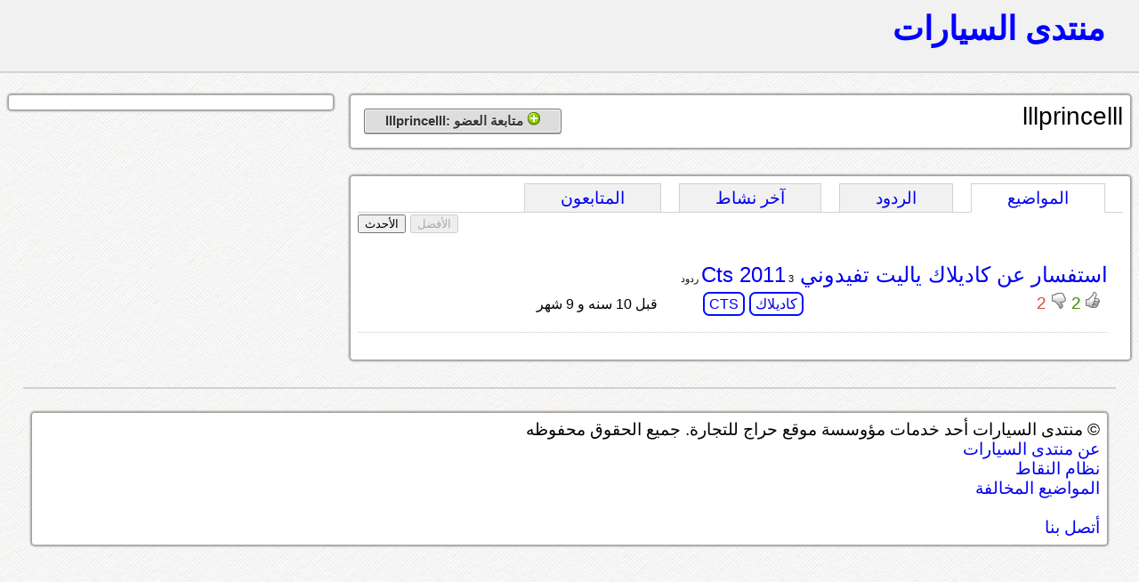

--- FILE ---
content_type: text/html; charset=UTF-8
request_url: https://montada.haraj.com.sa/user/lllprincelll
body_size: 11957
content:
			<!DOCTYPE html>
<html lang="ar" dir="rtl">
<head>
<title>منتدى السيارات</title>

<!-- meta tags -->
<meta name="keywords" content="">
<meta name="description" content="">
<meta http-equiv="cache-control" content="no-cache" />
<meta http-equiv="Expires" content="-1" />
<meta http-equiv="content-type" content="text/html; charset=UTF-8" />
<meta http-equiv="content-language" content="ar-SA" />
<meta name="viewport" content="initial-scale = 0.5" />


<!--[if lte IE 8]>
<script src="https://html5shiv.googlecode.com/svn/trunk/html5.js"></script>
<![endif]-->

 <link rel="stylesheet" href="https://montada.haraj.com.sa/css/reset.css" type="text/css"> 
 <link rel="stylesheet" href="https://montada.haraj.com.sa/css/main.css" type="text/css"> 
 <link rel="stylesheet" href="https://montada.haraj.com.sa/css/forms.css" type="text/css"> 
 <link rel="stylesheet" href="https://montada.haraj.com.sa/css/tabs.css" type="text/css"> 

<script src="https://montada.haraj.com.sa/js/jquery-1.7.1.min.js"></script>


</head>
<body>

	<header >

    	
		
		<a href="https://montada.haraj.com.sa/" title="الرئيسية" class="logo ">منتدى السيارات</a>
		
		
				
    </header>

      


<script type="text/javascript">

var user_page_id ='141555';
var page =1;


$(document).ready(function() {

	$(".tab_content").hide();
	 var activeTab = anchor = unescape(self.document.location.hash);	  
	 if(activeTab !='') {
	 $('ul.tabs li').each(function(index) {
			if($(this).find("a").attr("href") == activeTab){
			$(this).addClass("active").show(); 
			}
		});
	 
	 if(activeTab=='#comments') {
		 $.get('/user-top-comments.php', { user_page_id: user_page_id,page: page },function(data) {
		$('.comments').html(data);
		}); 
		}else if(activeTab=='#activity') {
		 $.get('/user-activity.php', { user_page_id: user_page_id,page: page },function(data) {
		$('.activity').html(data);
		}); 
		$('.notification').remove();
		}else if(activeTab=='#followers') {
		 $.get('/user-followers.php', { user_page_id: user_page_id,page: page },function(data) {
		$('.followers').html(data);
		}); 
		
		}
		$(activeTab).fadeIn();
		
		} else {
		//alert("I am here");
			$("ul.tabs li:first").addClass("active").show(); //Activate first tab
			$(".tab_content:first").show(); //Show first tab content

		}
		
	 
	 
	 
	 
	 
	 
	$("ul.tabs li").click(function() {
		$("ul.tabs li").removeClass("active"); //Remove any "active" class
		$(this).addClass("active"); //Add "active" class to selected tab
		
		$(".tab_content").hide(); //Hide all tab content
		 activeTab = $(this).find("a").attr("href"); //Find the rel attribute value to identify the active tab + content
		if(activeTab=='#posts') {
		$.get('/user-top-posts.php',{ user_page_id: user_page_id,page: page  }, function(data) {
		$('.posts').html(data);
		});
		}else if(activeTab=='#comments') {
		 $.get('/user-top-comments.php', { user_page_id: user_page_id,page: page },function(data) {
		$('.comments').html(data);
		}); 
		}else if(activeTab=='#activity') {
		 $.get('/user-activity.php', { user_page_id: user_page_id,page: page },function(data) {
		$('.activity').html(data);
		}); 
		$('.notification').remove();
		}else if(activeTab=='#followers') {
		 $.get('/user-followers.php', { user_page_id: user_page_id,page: page },function(data) {
		$('.followers').html(data);
		}); 
		
		}
		$(activeTab).fadeIn();
		return false;
	});
		  activeTab = $('.active').find("a").attr("href"); //Find the rel attribute value to identify the active tab + content

	 
	 $(".btn-top").live('click',function() {
	 
					  var hrefpage =$(this).attr('href');
						var currentid =$(this).attr('id');
						
				  if (!(typeof hrefpage === "undefined")) {
		
						 var firstchar =    hrefpage.charAt(1);
						 if(firstchar=='t') {
						 currentid='show-user-top-posts';
						 page = hrefpage.substr(2);
						 
						 } else if(firstchar=='m') {
						currentid='show-user-top-comments';
						 page = hrefpage.substr(2);
						 

						 
						 }else {
						 page =1;
						 }
						 } else {
						 page =1;
						 }
	 	
		 if(currentid=='show-user-top-posts'){
				 $('#show-user-top-posts').attr("disabled", true);
					$('#show-user-recent-posts').attr("disabled", false);
		 $("#show-user-top-posts").blur();
		 $("#show-user-recent-posts").blur();
		 		 $.get('/user-top-posts.php', { user_page_id: user_page_id,page: page  },function(data) {
				$('.posts').html(data);
				}); 
		 }
		 
		 		 if(currentid=='show-user-top-comments'){
				 $('#show-user-top-comments').attr("disabled", true);
				$('#show-user-recent-comments').attr("disabled", false);
				$("#show-user-top-comments").blur();
				$("#show-user-recent-comments").blur();
		 		 $.get('/user-top-comments.php', { user_page_id: user_page_id,page: page  },function(data) {
				$('.comments').html(data);
				}); 
		 }
		 
		return false;

	 });
	 
	 
	 	 $(".btn-recent").live('click',function() {
		  var hrefpage =$(this).attr('href');
		  var currentid =$(this).attr('id');

		  if (!(typeof hrefpage === "undefined")) {
			var firstchar =    hrefpage.charAt(1);
			
						if(firstchar=='r') {
						currentid='show-user-recent-posts';
						 page = hrefpage.substr(2);

						 
						 } else if(firstchar=='n') {
						currentid='show-user-recent-comments';
						 page = hrefpage.substr(2);

						 
						 }
						 
						 else {
						 page =1;
						 }
			
			}else {
						 page =1;
						 }
	 	
		 if(currentid=='show-user-recent-posts'){
		  $('#show-user-recent-posts').attr("disabled", true);
	 	 $('#show-user-top-posts').attr("disabled", false);
		 $("#show-user-top-posts").blur();
		 $("#show-user-recent-posts").blur();
		$.get('/user-recent-posts.php', { user_page_id: user_page_id,page: page  },function(data) {
		$('.posts').html(data);
		}); 
		 }

		 if(currentid=='show-user-recent-comments'){
		  $('#show-user-recent-comments').attr("disabled", true);
	 	 $('#show-user-top-comments').attr("disabled", false);
		 $("#show-user-top-comments").blur();
		 $("#show-user-recent-comments").blur();
		// alert('here');
		$.get('/user-recent-comments.php', { user_page_id: user_page_id,page: page  },function(data) {
		
		$('.comments').html(data);
		}); 
		 }
		 return false;
	 });

	 
	 
	 $(".button").live('click',function() {
	  $(".button").blur();
	  		  var buttonid =$(this).attr('id');
			  
					if(buttonid=="follow") {					
					$.get('/follow.php', { user_page_id: user_page_id}); 
					
					
					$(this).hide();
					$('#info-follow').show();
					$('#unfollow').show();
					
					
					
					} else if(buttonid=="unfollow") {
					$.get('/unfollow.php', { user_page_id: user_page_id}); 

					$(this).hide();
					$('#info-follow').hide();
					$('#follow').show();
					}
	 });
	 
	 

		
		$('#unfollow').live("mouseenter", function() {
$('.show-info').hide();		
$('.show-delete').show();		
}).live("mouseleave", function() {
$('.show-info').show();		
$('.show-delete').hide();	
});   

});
</script>

    <article>
	 
        <section>	
			<div class="container">
			<div style="float: right; "  >
<h2>lllprincelll</h2>	
 </div>
<div style="float: left;">	

 <button type="button" id="follow" class="button"  dir="rtl" style="display:block;" > <img  src="https://montada.haraj.com.sa/images/add.png" alt="" /> متابعة العضو :lllprincelll</button>
 <button type="button" id="unfollow" class="button"  dir="rtl"   style="display:none;" > 
 <span class="show-info">
 <img  src="https://montada.haraj.com.sa/images/accept.png" alt="" /> انت تتابع : lllprincelll 
 </span> <span class="show-delete" style="display:none;">

  <img  src="https://montada.haraj.com.sa/images/delete.png" alt="" /> إلغاء متابعة: lllprincelll</button>
   </span>
   
   </div>
   
 
<br class="spacer" />

			</div>
			<br />
				<div class="container">

			  <ul class="tabs">
					<li><a href="#posts">المواضيع</a></li>
					<li><a href="#comments">الردود</a></li>
					<li><a href="#activity">آخر نشاط  </a></li>
					<li><a href="#followers">المتابعون</a></li>
				</ul>

        <div id="posts" class="tab_content">
		<br />
		<div style="text-align:left">
		<button type="button" disabled="disabled" class="btn-top" id="show-user-top-posts">الأفضل</button> <button type="button" class="btn-recent" id="show-user-recent-posts">الأحدث</button> 
		</div>

		<br />
		

					<div class="posts">

					
							
								
				
				
						<!-- start -->
				<div class="post_summry">
				<div class="post_right">
				<h3><a href="https://cadillac.montada.haraj.com.sa/53950/استفسار-عن-كاديلاك--ياليت-تفيدوني---Cts-2011/" class="question-hyperlink" title="title">استفسار عن كاديلاك  ياليت تفيدوني   Cts 2011</a></h3><span class="replay_total">
				
						 						 
				3 ردود
						 
						 				</span> <br />
				
												<div class="vote" onclick="location.href='https://cadillac.montada.haraj.com.sa/53950/استفسار-عن-كاديلاك--ياليت-تفيدوني---Cts-2011/';" style="cursor: pointer;" >
																<img alt="up"  src="https://montada.haraj.com.sa/images/up.gif" />
									<span class="up">2 </span>
																									<img alt="down"  src="https://montada.haraj.com.sa/images/down.gif" />
									<span class="down">2 </span>
													</div>
								
			
				<div class="tags">
						
														            <a rel="tag" title="" class="post-tag" href="https://cadillac.montada.haraj.com.sa">كاديلاك</a> 
										    									            <a rel="tag" title="" class="post-tag" href="https://cadillac-cts.montada.haraj.com.sa">CTS</a> 
										    

        </div>
				</div>
				<div class="post_left">
				<div class="post_author">
						 
				
	<div class="author"> 
		<br />
			<span class="time">
				قبل 10 سنه و 9 شهر  
			</span>
				
	</div>

				</div>


								
				
				</div>
										<br class="spacer" />

				</div>
				
				<!-- end-->
				
				
				
				
				
				
				
						
			
				
		 </div>
				
			
        </div>

        <div id="comments" class="tab_content">
		<br />
		<div style="text-align:left">
		<button type="button" disabled="disabled" class="btn-top" id="show-user-top-comments">الأفضل</button> <button type="button" class="btn-recent" id="show-user-recent-comments">الأحدث</button> 
		</div>

		<br />
		

					<div class="comments">

		
		 </div>
				
            
        </div>
        <div id="activity" class="tab_content">
		<br /><br />
           
          	<div class="activity">
جاري التحميل
		 </div>
        </div>
		 <div id="followers" class="tab_content">
		 <br /><br />
            المتابعون
				<div class="followers">
جاري التحميل
		 </div>
          
        </div>
   
   <br />
  
  

 </div>
     
        </section>
        <aside>	
		
					<div class="container">
										</div>

        </aside>
    </article>          


			<footer>
<br />
				 <div class="container">
	&copy; منتدى السيارات أحد خدمات مؤوسسة موقع حراج للتجارة. جميع الحقوق محفوظه
	
	<br /><a href="https://montada.haraj.com.sa/about.php"> عن منتدى السيارات</a>
	<br />	<a href="https://montada.haraj.com.sa/points.php"> نظام النقاط</a>
		<br />							<a href="https://montada.haraj.com.sa/notallowed.php"> المواضيع المخالفة</a>
		<br />
		<br />							<a href="https://haraj.com.sa/contact.php"> أتصل بنا</a>
</div>
</footer>

<script type="text/javascript">

  var _gaq = _gaq || [];
  _gaq.push(['_setAccount', 'UA-28705455-1']);
  _gaq.push(['_trackPageview']);

  (function() {
    var ga = document.createElement('script'); ga.type = 'text/javascript'; ga.async = true;
    ga.src = ('https:' == document.location.protocol ? 'https://ssl' : 'https://www') + '.google-analytics.com/ga.js';
    var s = document.getElementsByTagName('script')[0]; s.parentNode.insertBefore(ga, s);
  })();

</script>

</body>
</html>
